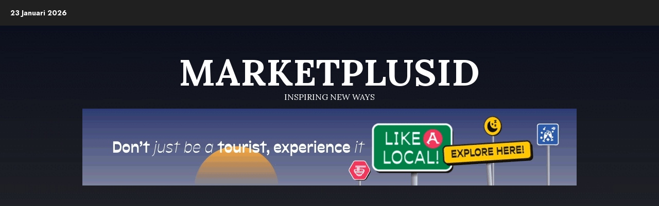

--- FILE ---
content_type: text/html; charset=utf-8
request_url: https://www.google.com/recaptcha/api2/aframe
body_size: 267
content:
<!DOCTYPE HTML><html><head><meta http-equiv="content-type" content="text/html; charset=UTF-8"></head><body><script nonce="lcRsN75F0_BTbv3TtO-NvA">/** Anti-fraud and anti-abuse applications only. See google.com/recaptcha */ try{var clients={'sodar':'https://pagead2.googlesyndication.com/pagead/sodar?'};window.addEventListener("message",function(a){try{if(a.source===window.parent){var b=JSON.parse(a.data);var c=clients[b['id']];if(c){var d=document.createElement('img');d.src=c+b['params']+'&rc='+(localStorage.getItem("rc::a")?sessionStorage.getItem("rc::b"):"");window.document.body.appendChild(d);sessionStorage.setItem("rc::e",parseInt(sessionStorage.getItem("rc::e")||0)+1);localStorage.setItem("rc::h",'1769173444297');}}}catch(b){}});window.parent.postMessage("_grecaptcha_ready", "*");}catch(b){}</script></body></html>